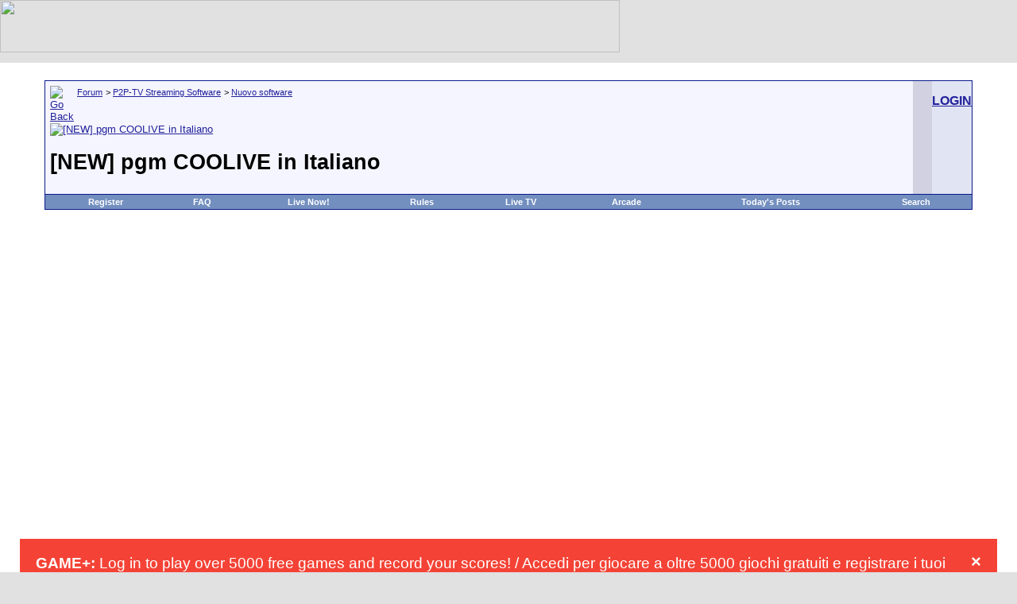

--- FILE ---
content_type: text/html; charset=ISO-8859-1
request_url: https://www.coolstreaming.us/forum/a/7665-a.html
body_size: 11188
content:
<!DOCTYPE html PUBLIC "-//W3C//DTD XHTML 1.0 Transitional//EN" "http://www.w3.org/TR/xhtml1/DTD/xhtml1-transitional.dtd">
<html dir="ltr" lang="en">
<head>
<base href="https://www.coolstreaming.us/forum/" />
    <title>[NEW] pgm COOLIVE in Italiano - CoolStreaming Forum</title>
    <meta name="viewport" content="width=device-width, initial-scale=1.0">
    <script type="text/javascript" src="https://www.coolstreaming.us/forum/clientscript/inline_moderation.js"></script>
    <meta http-equiv="Content-Type" content="text/html; charset=ISO-8859-1" />
<meta name="generator" content="vBulletin" />
<meta name="keywords" content="NEW,pgm,COOLIVE,Italiano,streaming,coolstreaming,iptv,p2p tv,webtv,arcade" />
<meta name="description" content="nome: Coolive home: www.coolive.it download: www.coolive.it/coolive_v1.zip lista canali: www.coolive.it/canali.htm I canali presenti...in totale sono" />
<meta http-equiv="X-UA-Compatible" content="IE=EmulateIE7" />
 <LINK REL="shortcut icon" HREF="https://www.coolstreaming.us/favicon.ico">
<meta name="robots" content="noimageindex">
<!-- CSS Stylesheet -->
<link rel="stylesheet" type="text/css" href="https://www.coolstreaming.us/forum/clientscript/vbulletin_css/style-6aad28a3-00001.css" />

<!-- / CSS Stylesheet -->

<script type="text/javascript">
<!--
var SESSIONURL = "s=9a6f83575c87980dd9740f12c023755f&";
var IMGDIR_MISC = "https://static.coolstreaming.us/web-forum/images/misc";
// -->
</script>

<script type="text/javascript" src="https://www.coolstreaming.us/forum/clientscript/vbulletin_global.js"></script>
<script type="text/javascript" src="https://www.coolstreaming.us/forum/clientscript/vbulletin_menu.js"></script>

<script>
  (function(i,s,o,g,r,a,m){i['GoogleAnalyticsObject']=r;i[r]=i[r]||function(){
  (i[r].q=i[r].q||[]).push(arguments)},i[r].l=1*new Date();a=s.createElement(o),
  m=s.getElementsByTagName(o)[0];a.async=1;a.src=g;m.parentNode.insertBefore(a,m)
  })(window,document,'script','//www.google-analytics.com/analytics.js','ga');

  ga('create', 'UA-2463697-1', 'auto');
   ga('set', 'anonymizeIp', true);
  ga('send', 'pageview');

</script>

    <link rel="canonical" href="https://www.coolstreaming.us/forum/a/7665-a.html" />
    <style type="text/css">
        body {
            margin: 0;
            padding: 0;
            width: 100%;
        }
        .tborder, .container {
            width: 95%;
            max-width: 1200px;
            margin: 0 auto;
        }
        table {
            width: 100%;
            border-collapse: collapse;
        }
        td {
            vertical-align: top;
        }
        .responsive-iframe {
            width: 100%;
            max-width: 800px;
            height: auto;
            min-height: 270px;
        }
        @media screen and (max-width: 768px) {
            .tborder, .container {
                width: 98%;
            }
            .smallfont {
                font-size: 12px;
            }
            .vbmenu_control {
                display: block;
                margin: 5px 0;
            }
            .tcat {
                padding: 5px;
            }
            table td {
                display: block;
                width: 100%;
            }
            .responsive-iframe {
                height: 200px;
            }
        }
        @media screen and (max-width: 480px) {
            .smallfont {
                font-size: 10px;
            }
            .responsive-iframe {
                height: 150px;
            }
        }
    </style>
</head>
<body onload="">
<meta name="viewport" content="width=device-width, initial-scale=1" /><!-- logo -->
<link
href="https://adservice.google.com" rel="preconnect"><link
href="https://googleads.g.doubleclick.net" rel="preconnect"><link
href="https://pagead2.googlesyndication.com" rel="preconnect"><link
href="https://tpc.googlesyndication.com" rel="preconnect"><link
href="https://www.google-analytics.com" rel="preconnect"><link
href="https://www.googletagservices.com" rel="preconnect"><link
href="https://widgets.outbrain.com" rel="preconnect"><link
href="https://partner.googleadservices.com" rel="preconnect"><link
href="https://platform-api.sharethis.com" rel="preconnect"><link
href="https://ads.vidoomy.com" rel="preconnect"><link
href="https://cdn.onesignal.com" rel="preconnect"><link
href="https://clickiocmp.com" rel="preconnect"><link
href="https://platform-cdn.sharethis.com" rel="preconnect"><link
href="https://adservice.google.it" rel="preconnect"><link
href="https://onesignal.com" rel="preconnect"><link href="https://cdn.pushmaster-cdn.xyz" rel="preconnect">
<script type="text/javascript">
  var adsbygoogle=window.adsbygoogle||[];
  adsbygoogle.pauseAdRequests=1;
  
  var consentCallbackQueue=function(e,o){var t=!1,n=!1;let a=[],g=!1,l=!1,s=function(){g=!0,a.map(function(e,o){void 0!==e&&(e(t,n),a[o]=void 0)})};return document.documentElement.addEventListener("clickioConsentEvent",function(o){var a;a=o.detail.state,l=!0,null===a?(t=!0,n=!0,s()):-1===a||(0===a?(t=!1,n=!1,s()):1===a&&(t=!!e.__lxG__consent__.getGoogleConsentMode(),n=!!e.__lxG__consent__.getPurposeOneAllowed(),s()))},!1),setTimeout(function(){l||document.documentElement.dispatchEvent(new CustomEvent("clickioConsentEvent",{detail:{state:0}}))},5e3),{push:function(e){g?e(t,n):a.push(e)}}}(window);
   
  consentCallbackQueue.push(function(e,o){e&&(adsbygoogle.pauseAdRequests=0)});
</script>
<script async type="text/javascript" src="//clickiocmp.com/t/consent_213552.js"></script><script async src="https://pagead2.googlesyndication.com/pagead/js/adsbygoogle.js?client=ca-pub-1425661105125371"
     crossorigin="anonymous"></script>

<area href="https://mobile.coolstreaming.us" target="_blank" shape="rect" coords="407, 4, 717, 65"></map><img border="0" src="https://static.coolstreaming.us/web-forum/images/misc/vbulletin3_logo_white103.gif" usemap="#FPMap0" width="780" height="66"></td>
	<td align="right">
<!--
  NEW HEADER &amp; NAVBAR
  
  Now that the nav buttons are in the
  navbar template, you can stick whatever
  you like into this space.

  This makes it much easier for novice
  admins to customize their header
  template without affecting important
  navigation elements.
-->
	</td>
</tr>
</table>


<!-- /logo -->
<!-- content table -->

<!-- open content container -->

	<div align="center">
		<div class="page" style="width:100%; text-align:left">
			<div style="padding:0px 25px 0px 25px">


</b></p><script language="Javascript">
<!--
function ouvreFenetre2(page, largeur, hauteur) {
  window.open(page, "", "scrollbars=no,menubar=no,toolbar=no,resizable=no,width=" 
              + largeur + ",height=" + hauteur);
}
// -->
</script>


<script type="text/javascript">
<!--
function log_out()
{
	ht = document.getElementsByTagName("html");
	ht[0].style.filter = "progid:DXImageTransform.Microsoft.BasicImage(grayscale=1)";
	if (confirm('Are you sure you want to log out?'))
	{
		return true;
	}
	else
	{
		ht[0].style.filter = "";
		return false;
	}
}
//-->
</script>

<br />
<!-- breadcrumb, login, pm info -->
<table class="tborder" cellpadding="6" cellspacing="1" border="0" width="100%" align="center">
<tr>
	<td class="alt1" width="100%">
		
			<table cellpadding="0" cellspacing="0" border="0">
			<tr valign="bottom">
				<td><a href="/forum/a/7665-a.html#" onclick="history.back(1)"><img src="https://static.coolstreaming.us/web-forum/images/misc/navbits_start.gif" alt="Go Back" border="0" /></a></td>
				<td>&nbsp;</td>
				<td width="100%"><span class="navbar"><a href="https://www.coolstreaming.us/forum/" accesskey="1">Forum</a></span> 
	<span class="navbar">&gt; <a href="https://www.coolstreaming.us/forum/a/">P2P-TV  Streaming Software</a></span>


	<span class="navbar">&gt; <a href="https://www.coolstreaming.us/forum/a/">Nuovo software</a></span>

</td>
			</tr>
			<tr>
				<td class="navbar" style="font-size:10pt; padding-top:1px" colspan="3"><a href="https://www.coolstreaming.us/forum/a/7665-a.html"><img class="inlineimg" src="https://static.coolstreaming.us/web-forum/iconimages/a/a.gif" alt="[NEW] pgm COOLIVE in Italiano" border="0" /></a> <h1>
	[NEW] pgm COOLIVE in Italiano

</h1></td>
			</tr>
			</table>			
		
	</td>	
<td class="navbar" >


<td>
	
	
		
		<td class="alt2" nowrap="nowrap" style="padding:0px">
			
		<!-- login form -->
		<a rel="nofollow" href="https://secure.coolstreaming.us/forum.php"><h3>LOGIN</h3></a>
		<!-- / login form -->
			
		</td>
		
		
	
</tr>
</table>
<!-- / breadcrumb, login, pm info -->

<!-- nav buttons bar -->
<div align="center">
	<table class="tborder" cellpadding="6" cellspacing="0" border="0" width="100%" align="center" style="border-top-width:0px">
	<tr align="center">	
		<!--<td class="vbmenu_control"><a href="https://www.coolstreaming.us/forum/">Home</a></td>-->
		
		
		
			<td class="vbmenu_control"><a href="https://www.coolstreaming.us/forum/register.php">Register</a></td>
		
		<td class="vbmenu_control"><a href="https://www.coolstreaming.us/forum/faq.php" accesskey="5">FAQ</a></td>
		<td class="vbmenu_control"><a href="https://www.coolstreaming.us/forum/live-now/">Live Now!</a></td>
<td class="vbmenu_control"><a href="https://www.coolstreaming.us/forum/a/">Rules</a></td>

		<td class="vbmenu_control"><a href="https://www.coolstreaming.us/blog">Live TV</a></td>
<td class="vbmenu_control"><a href="https://www.coolstreaming.us/forum/arcade.php">Arcade</a></td>
				
			
				
				<td class="vbmenu_control"><a href="https://www.coolstreaming.us/forum/search.php?do=getdaily" accesskey="2">Today's Posts</a></td>
				
				<td id="navbar_search" class="vbmenu_control"><a href="https://www.coolstreaming.us/forum/search.php" accesskey="4">Search</a> <script type="text/javascript"> vbmenu_register("navbar_search"); </script></td>
			
			
		
		
	</tr>
	</table>
</div>


			
				

<!-- / nav buttons bar -->

<br />
<br />


<!-- NAVBAR POPUP MENUS -->
	
	
	<!-- header quick search form -->
	<div class="vbmenu_popup" id="navbar_search_menu" style="display:none">
		<table cellpadding="4" cellspacing="1" border="0">
		<tr>
			<td class="thead">Search Forums</td>
		</tr>
		<tr>
			<td class="vbmenu_option" title="nohilite">
			<form action="https://www.coolstreaming.us/forum/search.php" method="post">
				<input type="hidden" name="do" value="process" />
				<input type="hidden" name="showposts" value="0" />
				<input type="text" class="bginput" name="query" size="10" /><!-- go button -->
<input type="submit" class="button" value="Go"  /><br />
			</form>
			</td>
		</tr>
<tr>
			<td class="vbmenu_option"><a href="https://www.coolstreaming.us/forum/search.php" accesskey="4">Advanced Search</a></td>
		</tr>

				</table>
	</div>
	<!-- / header quick search form -->
	

	
<!-- / NAVBAR POPUP MENUS -->

<br>

<style>
#tAyMbsqKonEQ {
display: none;
margin-bottom: 30px;
padding: 20px 10px;
background: #D30000;
text-align: center;
font-weight: bold;
color: #fff;
border-radius: 5px;
}
</style>

<script type="text/javascript">

if(!document.getElementById('nhpDLbFGjwqI')){
  document.getElementById('tAyMbsqKonEQ').style.display='block';
}

</script>
<div style="width: 550px; margin:0 auto;" class="hitman_video_Test">

	<div
class="container"  id="content"><div
class="row"><div
id="content" class="col-md-8"><div
id="blogitem"><div
id="bloghead"><div
id="blogtitle"></div><div
id="blogmeta"></div></div><div
class="clear"></div> <div
class="clear"></div><p><span
id="more-38323"></span></p><h2 style="text-align: center;"><a
href="https://www.coolstreaming.us/forum/" target="_blank"></a></h2><p></p>
		</div></div></div></div>

</div>

<style>
.alert {
  padding: 20px;
  background-color: #f44336;
  color: white;
}

.closebtn {
  margin-left: 15px;
  color: white;
  font-weight: bold;
  float: right;
  font-size: 22px;
  line-height: 20px;
  cursor: pointer;
  transition: 0.3s;
}

.closebtn:hover {
  color: black;
}
</style>
</head>
<body>

<script>window.pushMST_config={"vapidPK":"BOs-FmytRiPoSNl720H_bJ4wKSnwMmc_5hMbJ1vwHIZIsX-1KYDUya8vR7s6GAV8zwuxFLlRs_44FmoIkgxSHmc","enableOverlay":true,"swPath":"https://www.coolstreaming.us/sw.js","i18n":{}};
  var pushmasterTag = document.createElement('script');
  pushmasterTag.src = "https://cdn.pushmaster-cdn.xyz/scripts/publishers/620b75f1dd772200090a6f42/SDK.js";
  pushmasterTag.setAttribute('defer','');

  var firstScriptTag = document.getElementsByTagName('script')[0];
  firstScriptTag.parentNode.insertBefore(pushmasterTag, firstScriptTag);
</script>

<style>.alert {
  padding: 20px;
  background-color: #f44336; /* Red */
  color: white;
  margin-bottom: 15px;
}</style><div align="center">
<script async src="https://pagead2.googlesyndication.com/pagead/js/adsbygoogle.js?client=ca-pub-1425661105125371"
     crossorigin="anonymous"></script>
<!-- high_repsonsive_1 -->
<ins class="adsbygoogle"
     style="display:block"
     data-ad-client="ca-pub-1425661105125371"
     data-ad-slot="6153715623"
     data-ad-format="auto"
     data-full-width-responsive="true"></ins>
<script>
     (adsbygoogle = window.adsbygoogle || []).push({});
</script></div><br><br>
<div class="alert">
  <span class="closebtn" onclick="this.parentElement.style.display='none';">&times;</span> 
  <strong>GAME+:</strong> Log in to play over 5000 free games and record your scores! / Accedi per giocare a oltre 5000 giochi gratuiti e registrare i tuoi punteggi!.<a href="https://www.coolstreaming.us/forum/arcade.html"><font color="#ffffff"> Play Now!</font></a>
</div>
<div class="alert">
  <span class="closebtn" onclick="this.parentElement.style.display='none';">&times;</span> 
  <strong>Notice:</strong> This forum is read-only.The content of the community may not be verified or updated.<a href="https://www.coolstreaming.us/forum/a/498406-a.html"><font color="#ffffff"> More info</font></a>
</div>



<a name="poststop" id="poststop"></a>

<div class="container">
    <!-- controls above postbits -->
    <table cellpadding="0" cellspacing="0" border="0" style="margin-bottom:3px">
    <tr valign="bottom">
        
            <td class="smallfont"><a rel="nofollow" href="https://www.coolstreaming.us/forum/newreply.php?do=newreply&amp;noquote=1&amp;p=78354"><img src="https://static.coolstreaming.us/web-forum/images/buttons/reply.gif" alt="Reply" border="0" /></a></td>
        
        
    </tr>
    </table>
    <!-- / controls above postbits -->

    <!-- toolbar -->
    <table class="tborder" cellpadding="6" cellspacing="1" border="0" align="center" style="border-bottom-width:0px">
    <tr>
        <td class="tcat" width="100%">
            <div class="smallfont">
            
             
            </div>
        </td>
        <td class="vbmenu_control" id="threadtools">
            <a href="/forum/a/7665-a.html#goto_threadtools">Thread Tools</a>
            <script type="text/javascript"> vbmenu_register("threadtools"); </script>
        </td>
        
            <td class="vbmenu_control" id="threadsearch">
                <a href="/forum/a/7665-a.html#goto_threadsearch">Search this Thread</a>
                <script type="text/javascript"> vbmenu_register("threadsearch"); </script>
            </td>
        
        
        
        <td class="vbmenu_control" id="displaymodes">
            <a href="/forum/a/7665-a.html#goto_displaymodes">Display Modes</a>
            <script type="text/javascript"> vbmenu_register("displaymodes"); </script>
        </td>
        <td class="vbmenu_control" id="languagemenu" nowrap="nowrap">
            <a href="/forum/a/7665-a.html#goto_languagemenu">Translate</a>
            <script type="text/javascript"> vbmenu_register("languagemenu"); </script>
        </td>
        
    </tr>
    </table>
    <!-- / toolbar -->

    
		</div>	
	</div>
</div>

<!-- / close content container -->

    

    <div id="posts">
<!-- post #78354 -->

	<!-- open content container -->

	<div align="center">
		<div class="page" style="width:100%; text-align:left">
			<div style="padding:0px 25px 0px 25px">

	<div style="padding:0px 0px 6px 0px">
	<!-- this is not the last post shown on the page -->	



<table class="tborder" id="post78354" cellpadding="6" cellspacing="1" border="0" width="100%" align="center">
<tr>
	<td class="thead" >
		<div class="normal" style="float:right">
			&nbsp;
			#<a href="https://www.coolstreaming.us/forum/a/7665-a.html#post78354"  title=""><strong>1</strong></a> &nbsp;
			
			
			

		</div>
		
		<div class="normal">
			<!-- status icon and date -->
			<a name="post78354"><img class="inlineimg" src="https://static.coolstreaming.us/web-forum/images/statusicon/post_old.gif" alt="Old" border="0" /></a>
			
				03-25-2006, 02:34 PM
			
			
			<!-- / status icon and date -->
		</div>
	</td>
</tr>
<tr>
	<td class="alt2" style="padding:0px">
		<!-- user info -->
		<table cellpadding="0" cellspacing="6" border="0" width="100%">
		<tr>
						<td nowrap="nowrap">
			
				<div id="postmenu_78354">
					
					<a class="bigusername" href="https://www.coolstreaming.us/forum/members/dave.heat.html">dave.heat</a>
					<img class="inlineimg" src="https://static.coolstreaming.us/web-forum/images/statusicon/user_offline.gif" alt="dave.heat is offline" border="0" />


					<script type="text/javascript"> vbmenu_register("postmenu_78354", true); </script>
					
				</div>
				
				<div class="smallfont">Senior Member</div>
				
				 

<div class="smallfont">
&nbsp;<br /><a rel="nofollow" href="https://www.coolstreaming.us/forum/members/a.html"><img src="https://www.coolstreaming.us/forum/avatars/a.gif?dateline=1158051402"   alt="dave.heat's Avatar" border="0" /></a>
</div>



			</td>
			<td width="100%">&nbsp;</td>
			<td valign="top" nowrap="nowrap">
				
				<div class="smallfont">
<div class="smallfont"><br /></div>
					<div>Join Date: Apr 2005</div>
					
					
					<div>
						Posts: 2,007
					</div>
					<div><img class="inlineimg" src="https://static.coolstreaming.us/web-forum/images/reputation/reputation_pos.gif" alt="dave.heat is on a distinguished road" border="0" /></div>
					<div>   </div>
				</div>
				
			</td>
		</tr>
		</table>
		<!-- / user info -->
	</td>
</tr>
<tr>
	<td class="alt1">
	<!-- message, attachments, sig -->
	
		
			<!-- icon and title -->
			<div class="smallfont">
				<img class="inlineimg" src="https://www.coolstreaming.us/forum/images/icons/icon11.gif" alt="Red face" border="0" />
				<h2>[NEW] pgm COOLIVE in Italiano</h2>
			</div>
			<hr size="1" style="color:#D1D1E1" />
			<!-- / icon and title -->
		
		
		   <!-- message -->
    <div id="post_message_78354">nome: Coolive <br />
home: <a rel="nofollow" href="http://www.coolive.it" target="_blank">www.coolive.it </a> <br />
download: <a rel="nofollow" href="http://www.coolive.it/coolive_v1.zip" target="_blank">www.coolive.it/coolive_v1.zip </a> <br />
<br />
lista canali: <a rel="nofollow" href="http://www.coolive.it/canali.htm" target="_blank">www.coolive.it/canali.htm</a> <br />
<br />
I canali presenti...in totale sono 21: <br />
- CCTV 5 <br />
- GUANGDONG SPORT <br />
- ESPN FILIPPINE <br />
- G-SPORT <br />
- NUSPORTS <br />
- *** TURK <br />
- HUBEI <br />
- DRAGON TV <br />
- GOAL TV-1 <br />
- GOALT TV-2 <br />
- ZTV-6 <br />
- NTV <br />
- CDN <br />
- BANDSPORT <br />
- CHILEVISION <br />
- TANJIN 5 <br />
- RAI SPORT SAT <br />
- CN8 <br />
- TVG GALICIA <br />
- UBC <br />
- AZTV</div>
              <!-- / message -->
	
		
		
		
		<!-- sig -->
			<div>
				__________________<br />

				New: <b><font color="Green">Highlights Sports</font></b><br />
<a rel="nofollow" href="http://www.videohighlights.net" target="_blank">http://www.videohighlights.net</a> <b>Speciale Euro 2008</b> - Serie A, Serie B, Liga, Premierleague, Bundesliga, Basket, Rugby, NFL, NBA, Formula 1, Moto GP<br />
<br />
<b><font color="Red">TV GRATIS.net TV</font></b> <a rel="nofollow" href="http://video.coolstreaming.us/tv/mytv.php?s=2160" target="_blank">http://video.coolstreaming.us/tv/mytv.php?s=2160</a><br />
<br />
<b><font color="Red">Blog ufficiale di TV GRATIS.net</font></b> <a rel="nofollow" href="http://www.tvgratisnet.com" target="_blank">http://www.tvgratisnet.com</a><br />
<br />
<b><font color="blue">!CrAzY ViDeO&gt; Web</font></b> <a rel="nofollow" href="http://www.crazyvideoweb.com" target="_blank">http://www.crazyvideoweb.com</a><br />
<br />
<b><font color="blue">Mediacenter</font></b> <a rel="nofollow" href="http://www.coolstreaming.it" target="_blank">http://www.coolstreaming.it</a>
			</div>
		
<!-- / sig -->
		
		
		<br><br>
<iframe src="https://www.facebook.com/plugins/like.php?href=https://www.coolstreaming.us/forum/showpost.php?s=9a6f83575c87980dd9740f12c023755f&amp;p=78354&amp;postcount=1%2F&amp;layout=standard&amp;show_faces=true&amp;width=450&amp;action=like&amp;font=verdana&amp;colorscheme=light" scrolling="no" frameborder="0" allowTransparency="true" style="border:none; overflow:hidden; width:450px; height:60px"></iframe>
	
		<div align="right">
</a>			<!-- controls -->
			
			
			
				<a rel="nofollow" href="https://www.coolstreaming.us/forum/newreply.php?do=newreply&amp;p=78354"><img src="https://static.coolstreaming.us/web-forum/images/buttons/quote.gif" alt="Reply With Quote" border="0" /></a>
			
			
			<!-- / controls -->
		</div>
		
	<!-- message, attachments, sig -->
	
	</td>
</tr>
</table>

<!-- post 78354 popup menu -->
<div class="vbmenu_popup" id="postmenu_78354_menu" style="display:none">
	<table cellpadding="4" cellspacing="1" border="0">
	<tr>
		<td class="thead">dave.heat</td>
	</tr>
	
		<tr><td class="vbmenu_option"><a href="https://www.coolstreaming.us/forum/members/dave.heat.html">View Public Profile</a></td></tr>
	
	
	
	
	
		<tr><td class="vbmenu_option"><a rel="nofollow" href="https://www.coolstreaming.us/forum/search.php?do=finduser&amp;userid=735">Find all posts by dave.heat</a></td></tr>
	
	
	<tr><td class="vbmenu_option"><a rel="nofollow" href="https://www.coolstreaming.us/forum/profile.php?do=addlist&amp;userlist=buddy&amp;u=735">Add dave.heat to Your Buddy List</a></td></tr>
	
	</table>
</div>
<!-- / post 78354 popup menu -->





	</div>
	
		</div>	
	</div>
</div>

<!-- / close content container -->

<!-- / post #78354 -->

<!-- post #78358 -->

	<!-- open content container -->

	<div align="center">
		<div class="page" style="width:100%; text-align:left">
			<div style="padding:0px 25px 0px 25px">

	<div style="padding:0px 0px 6px 0px">
	<!-- this is not the last post shown on the page -->	



<table class="tborder" id="post78358" cellpadding="6" cellspacing="1" border="0" width="100%" align="center">
<tr>
	<td class="thead" >
		<div class="normal" style="float:right">
			&nbsp;
			#<a href="https://www.coolstreaming.us/forum/78358-post2.html"  title=""><strong>2</strong></a> &nbsp;
			
			
			

		</div>
		
		<div class="normal">
			<!-- status icon and date -->
			<a name="post78358"><img class="inlineimg" src="https://static.coolstreaming.us/web-forum/images/statusicon/post_old.gif" alt="Old" border="0" /></a>
			
				03-25-2006, 02:41 PM
			
			
			<!-- / status icon and date -->
		</div>
	</td>
</tr>
<tr>
	<td class="alt2" style="padding:0px">
		<!-- user info -->
		<table cellpadding="0" cellspacing="6" border="0" width="100%">
		<tr>
						<td nowrap="nowrap">
			
				<div id="postmenu_78358">
					
					<a class="bigusername" href="https://www.coolstreaming.us/forum/members/pietrosanero.html">pietrosanero</a>
					<img class="inlineimg" src="https://static.coolstreaming.us/web-forum/images/statusicon/user_offline.gif" alt="pietrosanero is offline" border="0" />


					<script type="text/javascript"> vbmenu_register("postmenu_78358", true); </script>
					
				</div>
				
				<div class="smallfont">Senior Member</div>
				
				
<div class="smallfont">
<object width="150" height="123.5"><param name="movie" value="https://www.youtube.com/v/zh-njqqQoKg"></param><param name="wmode" value="transparent"></param><embed src="https://www.youtube.com/v/zh-njqqQoKg" type="application/x-shockwave-flash" wmode="transparent" width="150" height="123.5"></embed></object>
</div>


			</td>
			<td width="100%">&nbsp;</td>
			<td valign="top" nowrap="nowrap">
				
				<div class="smallfont">
<div class="smallfont"><br /></div>
					<div>Join Date: May 2005</div>
					<div>Location: palermo</div>
					
					<div>
						Posts: 6,376
					</div>
					<div><img class="inlineimg" src="https://static.coolstreaming.us/web-forum/images/reputation/reputation_pos.gif" alt="pietrosanero is on a distinguished road" border="0" /></div>
					<div>   </div>
				</div>
				
			</td>
		</tr>
		</table>
		<!-- / user info -->
	</td>
</tr>
<tr>
	<td class="alt1">
	<!-- message, attachments, sig -->
	
		
			<!-- icon and title -->
			<div class="smallfont">
				<img class="inlineimg" src="https://www.coolstreaming.us/forum/images/icons/icon1.gif" alt="Default" border="0" />
				
			</div>
			<hr size="1" style="color:#D1D1E1" />
			<!-- / icon and title -->
		
		
		   <!-- message -->
    <div id="post_message_78358">si ma nn sembra un p2p.....è una specie di mediacenter, o sbaglio?</div>
              <!-- / message -->
	
		
		
		
		
		<br><br>
<iframe src="https://www.facebook.com/plugins/like.php?href=https://www.coolstreaming.us/forum/showpost.php?s=9a6f83575c87980dd9740f12c023755f&amp;p=78358&amp;postcount=2%2F&amp;layout=standard&amp;show_faces=true&amp;width=450&amp;action=like&amp;font=verdana&amp;colorscheme=light" scrolling="no" frameborder="0" allowTransparency="true" style="border:none; overflow:hidden; width:450px; height:60px"></iframe>
	
		<div align="right">
</a>			<!-- controls -->
			
			
			
				<a rel="nofollow" href="https://www.coolstreaming.us/forum/newreply.php?do=newreply&amp;p=78358"><img src="https://static.coolstreaming.us/web-forum/images/buttons/quote.gif" alt="Reply With Quote" border="0" /></a>
			
			
			<!-- / controls -->
		</div>
		
	<!-- message, attachments, sig -->
	
	</td>
</tr>
</table>

<!-- post 78358 popup menu -->
<div class="vbmenu_popup" id="postmenu_78358_menu" style="display:none">
	<table cellpadding="4" cellspacing="1" border="0">
	<tr>
		<td class="thead">pietrosanero</td>
	</tr>
	
		<tr><td class="vbmenu_option"><a href="https://www.coolstreaming.us/forum/members/pietrosanero.html">View Public Profile</a></td></tr>
	
	
	
		<tr><td class="vbmenu_option"><a rel="nofollow" href="https://www.coolstreaming.us/forum/sendmessage.php?do=mailmember&amp;u=1479">Send email to pietrosanero</a></td></tr>
	
	
	
		<tr><td class="vbmenu_option"><a rel="nofollow" href="https://www.coolstreaming.us/forum/search.php?do=finduser&amp;userid=1479">Find all posts by pietrosanero</a></td></tr>
	
	
	<tr><td class="vbmenu_option"><a rel="nofollow" href="https://www.coolstreaming.us/forum/profile.php?do=addlist&amp;userlist=buddy&amp;u=1479">Add pietrosanero to Your Buddy List</a></td></tr>
	
	</table>
</div>
<!-- / post 78358 popup menu -->





	</div>
	
		</div>	
	</div>
</div>

<!-- / close content container -->

<!-- / post #78358 -->

<!-- post #78359 -->

	<!-- open content container -->

	<div align="center">
		<div class="page" style="width:100%; text-align:left">
			<div style="padding:0px 25px 0px 25px">

	<div style="padding:0px 0px 6px 0px">
	<!-- this is not the last post shown on the page -->	



<table class="tborder" id="post78359" cellpadding="6" cellspacing="1" border="0" width="100%" align="center">
<tr>
	<td class="thead" >
		<div class="normal" style="float:right">
			&nbsp;
			#<a href="https://www.coolstreaming.us/forum/78359-post3.html"  title=""><strong>3</strong></a> &nbsp;
			
			
			

		</div>
		
		<div class="normal">
			<!-- status icon and date -->
			<a name="post78359"><img class="inlineimg" src="https://static.coolstreaming.us/web-forum/images/statusicon/post_old.gif" alt="Old" border="0" /></a>
			
				03-25-2006, 02:41 PM
			
			
			<!-- / status icon and date -->
		</div>
	</td>
</tr>
<tr>
	<td class="alt2" style="padding:0px">
		<!-- user info -->
		<table cellpadding="0" cellspacing="6" border="0" width="100%">
		<tr>
						<td nowrap="nowrap">
			
				<div id="postmenu_78359">
					
					<a class="bigusername" href="https://www.coolstreaming.us/forum/members/giuseppe..html">giuseppe.</a>
					<img class="inlineimg" src="https://static.coolstreaming.us/web-forum/images/statusicon/user_offline.gif" alt="giuseppe. is offline" border="0" />


					<script type="text/javascript"> vbmenu_register("postmenu_78359", true); </script>
					
				</div>
				
				<div class="smallfont">Senior Member</div>
				
				 



			</td>
			<td width="100%">&nbsp;</td>
			<td valign="top" nowrap="nowrap">
				
				<div class="smallfont">
<div class="smallfont"><br /></div>
					<div>Join Date: Nov 2005</div>
					
					
					<div>
						Posts: 688
					</div>
					<div><img class="inlineimg" src="https://static.coolstreaming.us/web-forum/images/reputation/reputation_pos.gif" alt="giuseppe. is on a distinguished road" border="0" /></div>
					<div>   </div>
				</div>
				
			</td>
		</tr>
		</table>
		<!-- / user info -->
	</td>
</tr>
<tr>
	<td class="alt1">
	<!-- message, attachments, sig -->
	
		
			<!-- icon and title -->
			<div class="smallfont">
				<img class="inlineimg" src="https://www.coolstreaming.us/forum/images/icons/icon1.gif" alt="Default" border="0" />
				
			</div>
			<hr size="1" style="color:#D1D1E1" />
			<!-- / icon and title -->
		
		
		   <!-- message -->
    <div id="post_message_78359">ma come si usa???</div>
              <!-- / message -->
	
		
		
		
		
		<br><br>
<iframe src="https://www.facebook.com/plugins/like.php?href=https://www.coolstreaming.us/forum/showpost.php?s=9a6f83575c87980dd9740f12c023755f&amp;p=78359&amp;postcount=3%2F&amp;layout=standard&amp;show_faces=true&amp;width=450&amp;action=like&amp;font=verdana&amp;colorscheme=light" scrolling="no" frameborder="0" allowTransparency="true" style="border:none; overflow:hidden; width:450px; height:60px"></iframe>
	
		<div align="right">
</a>			<!-- controls -->
			
			
			
				<a rel="nofollow" href="https://www.coolstreaming.us/forum/newreply.php?do=newreply&amp;p=78359"><img src="https://static.coolstreaming.us/web-forum/images/buttons/quote.gif" alt="Reply With Quote" border="0" /></a>
			
			
			<!-- / controls -->
		</div>
		
	<!-- message, attachments, sig -->
	
	</td>
</tr>
</table>

<!-- post 78359 popup menu -->
<div class="vbmenu_popup" id="postmenu_78359_menu" style="display:none">
	<table cellpadding="4" cellspacing="1" border="0">
	<tr>
		<td class="thead">giuseppe.</td>
	</tr>
	
		<tr><td class="vbmenu_option"><a href="https://www.coolstreaming.us/forum/members/giuseppe..html">View Public Profile</a></td></tr>
	
	
	
	
	
		<tr><td class="vbmenu_option"><a rel="nofollow" href="https://www.coolstreaming.us/forum/search.php?do=finduser&amp;userid=41449">Find all posts by giuseppe.</a></td></tr>
	
	
	<tr><td class="vbmenu_option"><a rel="nofollow" href="https://www.coolstreaming.us/forum/profile.php?do=addlist&amp;userlist=buddy&amp;u=41449">Add giuseppe. to Your Buddy List</a></td></tr>
	
	</table>
</div>
<!-- / post 78359 popup menu -->





	</div>
	
		</div>	
	</div>
</div>

<!-- / close content container -->

<!-- / post #78359 -->



<!-- open content container -->

	<div align="center">
		<div class="page" style="width:100%; text-align:left">
			<div style="padding:0px 25px 0px 25px">




		</div>	
	</div>
</div>

<!-- / close content container -->


<!-- post #78363 -->

	<!-- open content container -->

	<div align="center">
		<div class="page" style="width:100%; text-align:left">
			<div style="padding:0px 25px 0px 25px">

	<div style="padding:0px 0px 6px 0px">
	<!-- this is not the last post shown on the page -->	



<table class="tborder" id="post78363" cellpadding="6" cellspacing="1" border="0" width="100%" align="center">
<tr>
	<td class="thead" >
		<div class="normal" style="float:right">
			&nbsp;
			#<a href="https://www.coolstreaming.us/forum/78363-post4.html"  title=""><strong>4</strong></a> &nbsp;
			
			
			

		</div>
		
		<div class="normal">
			<!-- status icon and date -->
			<a name="post78363"><img class="inlineimg" src="https://static.coolstreaming.us/web-forum/images/statusicon/post_old.gif" alt="Old" border="0" /></a>
			
				03-25-2006, 02:46 PM
			
			
			<!-- / status icon and date -->
		</div>
	</td>
</tr>
<tr>
	<td class="alt2" style="padding:0px">
		<!-- user info -->
		<table cellpadding="0" cellspacing="6" border="0" width="100%">
		<tr>
						<td nowrap="nowrap">
			
				<div id="postmenu_78363">
					
					<a class="bigusername" href="https://www.coolstreaming.us/forum/members/giacchettone.html"><span style="color: red;">giacchettone</span></a>
					<img class="inlineimg" src="https://static.coolstreaming.us/web-forum/images/statusicon/user_offline.gif" alt="giacchettone is offline" border="0" />


					<script type="text/javascript"> vbmenu_register("postmenu_78363", true); </script>
					
				</div>
				
				<div class="smallfont">Moderator</div>
				
				 



			</td>
			<td width="100%">&nbsp;</td>
			<td valign="top" nowrap="nowrap">
				
				<div class="smallfont">
<div class="smallfont"><br /></div>
					<div>Join Date: Apr 2005</div>
					
					
					<div>
						Posts: 698
					</div>
					<div><img class="inlineimg" src="https://static.coolstreaming.us/web-forum/images/reputation/reputation_pos.gif" alt="giacchettone is on a distinguished road" border="0" /></div>
					<div>   </div>
				</div>
				
			</td>
		</tr>
		</table>
		<!-- / user info -->
	</td>
</tr>
<tr>
	<td class="alt1">
	<!-- message, attachments, sig -->
	
		
			<!-- icon and title -->
			<div class="smallfont">
				<img class="inlineimg" src="https://www.coolstreaming.us/forum/images/icons/icon1.gif" alt="Default" border="0" />
				
			</div>
			<hr size="1" style="color:#D1D1E1" />
			<!-- / icon and title -->
		
		
		   <!-- message -->
    <div id="post_message_78363">non è un p2p...è un aggregatore di web-tv..</div>
              <!-- / message -->
	
		
		
		
		
		<br><br>
<iframe src="https://www.facebook.com/plugins/like.php?href=https://www.coolstreaming.us/forum/showpost.php?s=9a6f83575c87980dd9740f12c023755f&amp;p=78363&amp;postcount=4%2F&amp;layout=standard&amp;show_faces=true&amp;width=450&amp;action=like&amp;font=verdana&amp;colorscheme=light" scrolling="no" frameborder="0" allowTransparency="true" style="border:none; overflow:hidden; width:450px; height:60px"></iframe>
	
		<div align="right">
</a>			<!-- controls -->
			
			
			
				<a rel="nofollow" href="https://www.coolstreaming.us/forum/newreply.php?do=newreply&amp;p=78363"><img src="https://static.coolstreaming.us/web-forum/images/buttons/quote.gif" alt="Reply With Quote" border="0" /></a>
			
			
			<!-- / controls -->
		</div>
		
	<!-- message, attachments, sig -->
	
	</td>
</tr>
</table>

<!-- post 78363 popup menu -->
<div class="vbmenu_popup" id="postmenu_78363_menu" style="display:none">
	<table cellpadding="4" cellspacing="1" border="0">
	<tr>
		<td class="thead">giacchettone</td>
	</tr>
	
		<tr><td class="vbmenu_option"><a href="https://www.coolstreaming.us/forum/members/giacchettone.html">View Public Profile</a></td></tr>
	
	
	
	
	
		<tr><td class="vbmenu_option"><a rel="nofollow" href="https://www.coolstreaming.us/forum/search.php?do=finduser&amp;userid=580">Find all posts by giacchettone</a></td></tr>
	
	
	<tr><td class="vbmenu_option"><a rel="nofollow" href="https://www.coolstreaming.us/forum/profile.php?do=addlist&amp;userlist=buddy&amp;u=580">Add giacchettone to Your Buddy List</a></td></tr>
	
	</table>
</div>
<!-- / post 78363 popup menu -->





	</div>
	
		</div>	
	</div>
</div>

<!-- / close content container -->

<!-- / post #78363 -->

<!-- post #78365 -->

	<!-- open content container -->

	<div align="center">
		<div class="page" style="width:100%; text-align:left">
			<div style="padding:0px 25px 0px 25px">

	<div style="padding:0px 0px 6px 0px">
	<!-- this is not the last post shown on the page -->	



<table class="tborder" id="post78365" cellpadding="6" cellspacing="1" border="0" width="100%" align="center">
<tr>
	<td class="thead" >
		<div class="normal" style="float:right">
			&nbsp;
			#<a href="https://www.coolstreaming.us/forum/78365-post5.html"  title=""><strong>5</strong></a> &nbsp;
			
			
			

		</div>
		
		<div class="normal">
			<!-- status icon and date -->
			<a name="post78365"><img class="inlineimg" src="https://static.coolstreaming.us/web-forum/images/statusicon/post_old.gif" alt="Old" border="0" /></a>
			
				03-25-2006, 02:48 PM
			
			
			<!-- / status icon and date -->
		</div>
	</td>
</tr>
<tr>
	<td class="alt2" style="padding:0px">
		<!-- user info -->
		<table cellpadding="0" cellspacing="6" border="0" width="100%">
		<tr>
						<td nowrap="nowrap">
			
				<div id="postmenu_78365">
					
					<a class="bigusername" href="https://www.coolstreaming.us/forum/members/giuseppe..html">giuseppe.</a>
					<img class="inlineimg" src="https://static.coolstreaming.us/web-forum/images/statusicon/user_offline.gif" alt="giuseppe. is offline" border="0" />


					<script type="text/javascript"> vbmenu_register("postmenu_78365", true); </script>
					
				</div>
				
				<div class="smallfont">Senior Member</div>
				
				 



			</td>
			<td width="100%">&nbsp;</td>
			<td valign="top" nowrap="nowrap">
				
				<div class="smallfont">
<div class="smallfont"><br /></div>
					<div>Join Date: Nov 2005</div>
					
					
					<div>
						Posts: 688
					</div>
					<div><img class="inlineimg" src="https://static.coolstreaming.us/web-forum/images/reputation/reputation_pos.gif" alt="giuseppe. is on a distinguished road" border="0" /></div>
					<div>   </div>
				</div>
				
			</td>
		</tr>
		</table>
		<!-- / user info -->
	</td>
</tr>
<tr>
	<td class="alt1">
	<!-- message, attachments, sig -->
	
		
			<!-- icon and title -->
			<div class="smallfont">
				<img class="inlineimg" src="https://www.coolstreaming.us/forum/images/icons/icon1.gif" alt="Default" border="0" />
				
			</div>
			<hr size="1" style="color:#D1D1E1" />
			<!-- / icon and title -->
		
		
		   <!-- message -->
    <div id="post_message_78365">clicco sui canali mannn succede niente</div>
              <!-- / message -->
	
		
		
		
		
		<br><br>
<iframe src="https://www.facebook.com/plugins/like.php?href=https://www.coolstreaming.us/forum/showpost.php?s=9a6f83575c87980dd9740f12c023755f&amp;p=78365&amp;postcount=5%2F&amp;layout=standard&amp;show_faces=true&amp;width=450&amp;action=like&amp;font=verdana&amp;colorscheme=light" scrolling="no" frameborder="0" allowTransparency="true" style="border:none; overflow:hidden; width:450px; height:60px"></iframe>
	
		<div align="right">
</a>			<!-- controls -->
			
			
			
				<a rel="nofollow" href="https://www.coolstreaming.us/forum/newreply.php?do=newreply&amp;p=78365"><img src="https://static.coolstreaming.us/web-forum/images/buttons/quote.gif" alt="Reply With Quote" border="0" /></a>
			
			
			<!-- / controls -->
		</div>
		
	<!-- message, attachments, sig -->
	
	</td>
</tr>
</table>

<!-- post 78365 popup menu -->
<div class="vbmenu_popup" id="postmenu_78365_menu" style="display:none">
	<table cellpadding="4" cellspacing="1" border="0">
	<tr>
		<td class="thead">giuseppe.</td>
	</tr>
	
		<tr><td class="vbmenu_option"><a href="https://www.coolstreaming.us/forum/members/giuseppe..html">View Public Profile</a></td></tr>
	
	
	
	
	
		<tr><td class="vbmenu_option"><a rel="nofollow" href="https://www.coolstreaming.us/forum/search.php?do=finduser&amp;userid=41449">Find all posts by giuseppe.</a></td></tr>
	
	
	<tr><td class="vbmenu_option"><a rel="nofollow" href="https://www.coolstreaming.us/forum/profile.php?do=addlist&amp;userlist=buddy&amp;u=41449">Add giuseppe. to Your Buddy List</a></td></tr>
	
	</table>
</div>
<!-- / post 78365 popup menu -->





	</div>
	
		</div>	
	</div>
</div>

<!-- / close content container -->

<!-- / post #78365 -->

<!-- post #78369 -->

	<!-- open content container -->

	<div align="center">
		<div class="page" style="width:100%; text-align:left">
			<div style="padding:0px 25px 0px 25px">

	<div style="padding:0px 0px 6px 0px">
	<!-- this is not the last post shown on the page -->	



<table class="tborder" id="post78369" cellpadding="6" cellspacing="1" border="0" width="100%" align="center">
<tr>
	<td class="thead" >
		<div class="normal" style="float:right">
			&nbsp;
			#<a href="https://www.coolstreaming.us/forum/78369-post6.html"  title=""><strong>6</strong></a> &nbsp;
			
			
			

		</div>
		
		<div class="normal">
			<!-- status icon and date -->
			<a name="post78369"><img class="inlineimg" src="https://static.coolstreaming.us/web-forum/images/statusicon/post_old.gif" alt="Old" border="0" /></a>
			
				03-25-2006, 02:59 PM
			
			
			<!-- / status icon and date -->
		</div>
	</td>
</tr>
<tr>
	<td class="alt2" style="padding:0px">
		<!-- user info -->
		<table cellpadding="0" cellspacing="6" border="0" width="100%">
		<tr>
						<td nowrap="nowrap">
			
				<div id="postmenu_78369">
					
					<a class="bigusername" href="https://www.coolstreaming.us/forum/members/pietrosanero.html">pietrosanero</a>
					<img class="inlineimg" src="https://static.coolstreaming.us/web-forum/images/statusicon/user_offline.gif" alt="pietrosanero is offline" border="0" />


					<script type="text/javascript"> vbmenu_register("postmenu_78369", true); </script>
					
				</div>
				
				<div class="smallfont">Senior Member</div>
				
				
<div class="smallfont">
<object width="150" height="123.5"><param name="movie" value="https://www.youtube.com/v/zh-njqqQoKg"></param><param name="wmode" value="transparent"></param><embed src="https://www.youtube.com/v/zh-njqqQoKg" type="application/x-shockwave-flash" wmode="transparent" width="150" height="123.5"></embed></object>
</div>


			</td>
			<td width="100%">&nbsp;</td>
			<td valign="top" nowrap="nowrap">
				
				<div class="smallfont">
<div class="smallfont"><br /></div>
					<div>Join Date: May 2005</div>
					<div>Location: palermo</div>
					
					<div>
						Posts: 6,376
					</div>
					<div><img class="inlineimg" src="https://static.coolstreaming.us/web-forum/images/reputation/reputation_pos.gif" alt="pietrosanero is on a distinguished road" border="0" /></div>
					<div>   </div>
				</div>
				
			</td>
		</tr>
		</table>
		<!-- / user info -->
	</td>
</tr>
<tr>
	<td class="alt1">
	<!-- message, attachments, sig -->
	
		
			<!-- icon and title -->
			<div class="smallfont">
				<img class="inlineimg" src="https://www.coolstreaming.us/forum/images/icons/icon1.gif" alt="Default" border="0" />
				
			</div>
			<hr size="1" style="color:#D1D1E1" />
			<!-- / icon and title -->
		
		
		   <!-- message -->
    <div id="post_message_78369"><div style="margin:20px; margin-top:5px; ">
	<div class="smallfont" style="margin-bottom:2px">Quote:</div>
	<table cellpadding="6" cellspacing="0" border="0" width="100%">
	<tr>
		<td class="alt2" style="border:1px inset">
			
				<div>Originally Posted by <strong>giacchettone</strong></div>
				<div style="font-style:italic">non è un p2p...è un aggregatore di web-tv..</div>
			
		</td>
	</tr>
	</table>
</div><br />
eh infatti mi sembrava ke nn fosse un p2p!</div>
              <!-- / message -->
	
		
		
		
		
		<br><br>
<iframe src="https://www.facebook.com/plugins/like.php?href=https://www.coolstreaming.us/forum/showpost.php?s=9a6f83575c87980dd9740f12c023755f&amp;p=78369&amp;postcount=6%2F&amp;layout=standard&amp;show_faces=true&amp;width=450&amp;action=like&amp;font=verdana&amp;colorscheme=light" scrolling="no" frameborder="0" allowTransparency="true" style="border:none; overflow:hidden; width:450px; height:60px"></iframe>
	
		<div align="right">
</a>			<!-- controls -->
			
			
			
				<a rel="nofollow" href="https://www.coolstreaming.us/forum/newreply.php?do=newreply&amp;p=78369"><img src="https://static.coolstreaming.us/web-forum/images/buttons/quote.gif" alt="Reply With Quote" border="0" /></a>
			
			
			<!-- / controls -->
		</div>
		
	<!-- message, attachments, sig -->
	
	</td>
</tr>
</table>

<!-- post 78369 popup menu -->
<div class="vbmenu_popup" id="postmenu_78369_menu" style="display:none">
	<table cellpadding="4" cellspacing="1" border="0">
	<tr>
		<td class="thead">pietrosanero</td>
	</tr>
	
		<tr><td class="vbmenu_option"><a href="https://www.coolstreaming.us/forum/members/pietrosanero.html">View Public Profile</a></td></tr>
	
	
	
		<tr><td class="vbmenu_option"><a rel="nofollow" href="https://www.coolstreaming.us/forum/sendmessage.php?do=mailmember&amp;u=1479">Send email to pietrosanero</a></td></tr>
	
	
	
		<tr><td class="vbmenu_option"><a rel="nofollow" href="https://www.coolstreaming.us/forum/search.php?do=finduser&amp;userid=1479">Find all posts by pietrosanero</a></td></tr>
	
	
	<tr><td class="vbmenu_option"><a rel="nofollow" href="https://www.coolstreaming.us/forum/profile.php?do=addlist&amp;userlist=buddy&amp;u=1479">Add pietrosanero to Your Buddy List</a></td></tr>
	
	</table>
</div>
<!-- / post 78369 popup menu -->





	</div>
	
		</div>	
	</div>
</div>

<!-- / close content container -->

<!-- / post #78369 -->

<!-- post #78383 -->

	<!-- open content container -->

	<div align="center">
		<div class="page" style="width:100%; text-align:left">
			<div style="padding:0px 25px 0px 25px">

	<div style="padding:0px 0px 6px 0px">
		



<table class="tborder" id="post78383" cellpadding="6" cellspacing="1" border="0" width="100%" align="center">
<tr>
	<td class="thead" >
		<div class="normal" style="float:right">
			&nbsp;
			#<a href="https://www.coolstreaming.us/forum/78383-post7.html"  title=""><strong>7</strong></a> &nbsp;
			
			
			

		</div>
		
		<div class="normal">
			<!-- status icon and date -->
			<a name="post78383"><img class="inlineimg" src="https://static.coolstreaming.us/web-forum/images/statusicon/post_old.gif" alt="Old" border="0" /></a>
			
				03-25-2006, 03:19 PM
			
			
			<!-- / status icon and date -->
		</div>
	</td>
</tr>
<tr>
	<td class="alt2" style="padding:0px">
		<!-- user info -->
		<table cellpadding="0" cellspacing="6" border="0" width="100%">
		<tr>
						<td nowrap="nowrap">
			
				<div id="postmenu_78383">
					
					<a class="bigusername" href="https://www.coolstreaming.us/forum/members/giuseppe..html">giuseppe.</a>
					<img class="inlineimg" src="https://static.coolstreaming.us/web-forum/images/statusicon/user_offline.gif" alt="giuseppe. is offline" border="0" />


					<script type="text/javascript"> vbmenu_register("postmenu_78383", true); </script>
					
				</div>
				
				<div class="smallfont">Senior Member</div>
				
				 



			</td>
			<td width="100%">&nbsp;</td>
			<td valign="top" nowrap="nowrap">
				
				<div class="smallfont">
<div class="smallfont"><br /></div>
					<div>Join Date: Nov 2005</div>
					
					
					<div>
						Posts: 688
					</div>
					<div><img class="inlineimg" src="https://static.coolstreaming.us/web-forum/images/reputation/reputation_pos.gif" alt="giuseppe. is on a distinguished road" border="0" /></div>
					<div>   </div>
				</div>
				
			</td>
		</tr>
		</table>
		<!-- / user info -->
	</td>
</tr>
<tr>
	<td class="alt1">
	<!-- message, attachments, sig -->
	
		
			<!-- icon and title -->
			<div class="smallfont">
				<img class="inlineimg" src="https://www.coolstreaming.us/forum/images/icons/icon1.gif" alt="Default" border="0" />
				
			</div>
			<hr size="1" style="color:#D1D1E1" />
			<!-- / icon and title -->
		
		
		   <!-- message -->
    <div id="post_message_78383">raga ma a me nn va come funziona</div>
              <!-- / message -->
	
		
		
		
		
		<br><br>
<iframe src="https://www.facebook.com/plugins/like.php?href=https://www.coolstreaming.us/forum/showpost.php?s=9a6f83575c87980dd9740f12c023755f&amp;p=78383&amp;postcount=7%2F&amp;layout=standard&amp;show_faces=true&amp;width=450&amp;action=like&amp;font=verdana&amp;colorscheme=light" scrolling="no" frameborder="0" allowTransparency="true" style="border:none; overflow:hidden; width:450px; height:60px"></iframe>
	
		<div align="right">
</a>			<!-- controls -->
			
			
			
				<a rel="nofollow" href="https://www.coolstreaming.us/forum/newreply.php?do=newreply&amp;p=78383"><img src="https://static.coolstreaming.us/web-forum/images/buttons/quote.gif" alt="Reply With Quote" border="0" /></a>
			
			
			<!-- / controls -->
		</div>
		
	<!-- message, attachments, sig -->
	
	</td>
</tr>
</table>

<!-- post 78383 popup menu -->
<div class="vbmenu_popup" id="postmenu_78383_menu" style="display:none">
	<table cellpadding="4" cellspacing="1" border="0">
	<tr>
		<td class="thead">giuseppe.</td>
	</tr>
	
		<tr><td class="vbmenu_option"><a href="https://www.coolstreaming.us/forum/members/giuseppe..html">View Public Profile</a></td></tr>
	
	
	
	
	
		<tr><td class="vbmenu_option"><a rel="nofollow" href="https://www.coolstreaming.us/forum/search.php?do=finduser&amp;userid=41449">Find all posts by giuseppe.</a></td></tr>
	
	
	<tr><td class="vbmenu_option"><a rel="nofollow" href="https://www.coolstreaming.us/forum/profile.php?do=addlist&amp;userlist=buddy&amp;u=41449">Add giuseppe. to Your Buddy List</a></td></tr>
	
	</table>
</div>
<!-- / post 78383 popup menu -->





	</div>
	
		</div>	
	</div>
</div>

<!-- / close content container -->

<!-- / post #78383 -->
</div>

    <!-- open content container -->

	<div align="center">
		<div class="page" style="width:100%; text-align:left">
			<div style="padding:0px 25px 0px 25px">


    <!-- controls below postbits -->
    <table cellpadding="0" cellspacing="0" border="0">
    <tr valign="top">
        
            <td class="smallfont"><a rel="nofollow" href="https://www.coolstreaming.us/forum/newreply.php?do=newreply&amp;noquote=1&amp;p=78383"><img src="https://static.coolstreaming.us/web-forum/images/buttons/reply.gif" alt="Reply" border="0" /></a></td>
            
        
    </tr>
    
    </table>
    <!-- / controls below postbits -->

    <br>
    <div align="center">
        <iframe loading="lazy" title="framegv" id="frame1" frameborder="0" class="responsive-iframe" src="https://www.coolstreaming.us/frame1.php" allowfullscreen=""></iframe>
    </div>
    <br>
    <div class="smallfont" align="center">
        <strong>«</strong>
        <a href="https://www.coolstreaming.us/forum/a/7665-a-prev-thread.html">Previous Thread</a>
        |
        <a href="https://www.coolstreaming.us/forum/a/7665-a-next-thread.html">Next Thread</a>
        <strong>»</strong>
    </div>
    <br>
    
    <br>
    

    <!-- currently active users -->
    
    <!-- currently active users -->
</div>

<!-- Rest of your popup menus and other content remains the same -->
<!-- ... -->
<script type="text/javascript" src="https://ads.vidoomy.com/coolstreamingus_13745.js" async></script>

<b>
<div align="center"><script async src="https://pagead2.googlesyndication.com/pagead/js/adsbygoogle.js?client=ca-pub-1425661105125371"
     crossorigin="anonymous"></script>
<!-- mega_header_1 -->
<ins class="adsbygoogle"
     style="display:block"
     data-ad-client="ca-pub-1425661105125371"
     data-ad-slot="4301631809"
     data-ad-format="auto"
     data-full-width-responsive="true"></ins>
<script>
     (adsbygoogle = window.adsbygoogle || []).push({});
</script></div>
<br>
<script async="async" src="https://www.google.com/adsense/search/ads.js"></script>
<script type="text/javascript" charset="utf-8">
(function(g,o){g[o]=g[o]||function(){(g[o]['q']=g[o]['q']||[]).push(
  arguments)},g[o]['t']=1*new Date})(window,'_googCsa');
</script>

<div id="relatedsearches1"></div>

<script type="text/javascript" charset="utf-8">

  var pageOptions = {
    "pubId": "partner-pub-1425661105125371", // Make sure this is the correct client ID!
    "styleId": "6939766851",
    "relatedSearchTargeting": "content",
    "resultsPageBaseUrl": "http://video.coolstreaming.us/search.php", // Enter the base url for your results page
    "resultsPageQueryParam": "q" // (Default to "q") Matches the param denoting the query on the search page
  };

  var rsblock1 = {
    "container": "relatedsearches1",
    "relatedSearches": 5
  };

  _googCsa('relatedsearch', pageOptions, rsblock1);

</script>
<div class="smallfont" align="center">All times are GMT +2. The time now is <span class="time">10:51 AM</span>.</div>
<br />


		</div>	
	</div>
</div>

<!-- / close content container -->
<!-- /content area table -->


<form action="https://www.coolstreaming.us/forum/" method="get">
	
<table cellpadding="6" cellspacing="0" border="0" width="100%" class="page" align="center">
<tr>
	
	<td class="tfoot" align="right">
		<div class="smallfont">
			<strong>
				<a href="https://www.coolstreaming.us/forum/sendmessage.php">Contact Us</a> -
				<a href="https://www.coolstreaming.us">Coolstreaming</a> -
				<a href="https://www.coolstreaming.us/page/ads.html">Advertise</a> -
			
				
				
				<a href="https://www.coolstreaming.us/page/privacy.html">Privacy Statement</a> -
				<a href="/forum/a/7665-a.html#top" onclick="self.scrollTo(0, 0); return false;">Top</a>
			</strong>
		</div>
	</td>
</tr>
</table>

<br>
<div align="center">
	<div class="smallfont" align="center">
	<!-- Do not remove this copyright notice -->
	Powered by: vBulletin
Copyright ©2000 - 2023, Jelsoft Enterprises Ltd.
<br /><!-- google_ad_section_start(weight=ignore) -->Search Engine Friendly URLs by vBSEO 3.1.0 &copy;2007, Crawlability, Inc.<!-- google_ad_section_end -->
	<!-- Do not remove this copyright notice -->
	</div>
	
	<div class="smallfont" align="center">
	<!-- Do not remove  or your scheduled tasks will cease to function -->
	
	<!-- Do not remove  or your scheduled tasks will cease to function -->
	
	<font face="Verdana" size="1">&nbsp;</font>
	</div>
</div>

</form>


<script type="text/javascript">
<!--
	// Main vBulletin Javascript Initialization
	vBulletin_init();

	// Initialize 'Active' Table Cells
	//activecells_init();
//-->
</script>




</body>
</html>

--- FILE ---
content_type: text/html; charset=UTF-8
request_url: https://www.coolstreaming.us/frame1.php
body_size: 1159
content:
<META NAME="ROBOTS" CONTENT="NOINDEX, FOLLOW">
<head><body>
	<style>body {overflow-y:hidden;}a:link{text-decoration:none}
body{background:#ffffff;font-family:'Roboto'}
img.header{width:200px;margin:7px}
.related-post{width:800px;max-width:100%;margin:0 auto}
.wrapper{background:#fff;padding:20px;border:2px solid #fff;width:770px;max-width:100%;margin:0 auto}
@media screen and (max-width:728px){.wrapper{padding:10px;width:100%;overflow:hidden;position:relative}}
/* Related Post CSS */
.related-post-item-tooltip{height:64px;overflow:hidden;width:40%;float:left;text-overflow:ellipsis;padding:10px}#related-post .material-icons{font-size:200%;right:20px;color:#607D8B;top:-1px;position:absolute}#related-post{background:#fff;margin:10px}.related-post{margin:30px 0 0;position:relative;padding:0 0 10px}.lol h4 i,.related-post h4 i{margin-right:14px}.lol h4,.related-post h4{border-radius:4px;color:#555;font-size:100%;width:91%;max-width:100%;font-family:'Roboto',Arial;text-transform:uppercase;text-align:left;font-weight:700;box-shadow:0 2px 5px 0 rgba(0,0,0,0.16),0 2px 10px 0 rgba(0,0,0,0.12);position:relative;padding:15px 20px 12px;margin:0 0 20px}.related-post-style-3,.related-post-style-3 li{margin:0 auto;padding:0!important;list-style:none;word-wrap:break-word}.related-post-style-3 li a{font-family:'Roboto',sans-serif;color:#666;font-weight:700!important;font-size:14px;line-height:1.4em}.related-post-style-3 li a:hover{color:#111}.related-post-style-3 .related-post-item{display:inline-block;float:left;border-radius:3px;box-shadow:0 2px 5px 0 rgba(0,0,0,0.16),0 2px 10px 0 rgba(0,0,0,0.12);width:47%;margin-right:15px;height:auto;padding:0;margin-bottom:20px!important;position:relative;overflow:hidden}.related-post-style-3 .related-post-item:focus{outline:none;border:none}.related-post-style-3 .related-post-item-thumbnail{display:block;margin:0;width:50%;height:100px;float:left}.related-post-style-3 .related-post-item-thumbnail img{width:100%;height:auto!important;transition:all 1s ease-out}.related-post-item:hover .related-post-item-tooltip a{opacity:1}.related-post-item-tooltip a{color:#666!important;transition:transform .6s cubic-bezier(.175,.885,.32,1.275),opacity .3s;text-align:center;font-size:14px!important;position:relative}
@media screen and (max-width:480px){.related-post-style-3 .related-post-item{width:100%!important}.related-post-style-3 .related-post-item-thumbnail{height:100px!important}}</style>
	</body></head>
<div class=''>
<div class="" id="related-post"><h4><i class="fa fa-bookmark"></i></h4><ul class="related-post-style-3">

<li class="related-post-item" tabindex="0"><a target="_blank" class="related-post-item-title" href="https://geek.coolstreaming.us/?p=16758"><img alt="thumbnail" class="related-post-item-thumbnail" src="https://geek.coolstreaming.us/wp-content/uploads/2025/11/man-ga-236-dtt_fb-300x152.jpg" width="300" height="300" title="MAN-GA in streaming e TV canale 236 DTT ,il nuovo canale degli anime"></a><div class="related-post-item-tooltip"><a target="_blank" class="related-post-item-title" title="MAN-GA in streaming e TV canale 236 DTT ,il nuovo canale degli anime" href="https://geek.coolstreaming.us/?p=16758">MAN-GA in streaming e TV canale 236 DTT ,il nuovo canale degli anime</a></div><span style="display:block;clear:both;"></span></li><li class="related-post-item" tabindex="0"><a target="_blank" class="related-post-item-title" href="https://geek.coolstreaming.us/?p=17317"><img alt="thumbnail" class="related-post-item-thumbnail" src="https://geek.coolstreaming.us/wp-content/uploads/2025/11/gillette-bomber-cup-1280x667-1-300x156.jpg" width="300" height="300" title="Gillette Bomber Championship streaming – Milan Games Week 2025"></a><div class="related-post-item-tooltip"><a target="_blank" class="related-post-item-title" title="Gillette Bomber Championship streaming – Milan Games Week 2025" href="https://geek.coolstreaming.us/?p=17317">Gillette Bomber Championship streaming – Milan Games Week 2025</a></div><span style="display:block;clear:both;"></span></li><li class="related-post-item" tabindex="0"><a target="_blank" class="related-post-item-title" href="https://geek.coolstreaming.us/?p=17307"><img alt="thumbnail" class="related-post-item-thumbnail" src="https://geek.coolstreaming.us/wp-content/uploads/2025/11/theageofdiscolsure_-300x169.jpg" width="300" height="300" title="The Age of Disclosure streaming, il nuovo doc sugli UFO di Prime Video"></a><div class="related-post-item-tooltip"><a target="_blank" class="related-post-item-title" title="The Age of Disclosure streaming, il nuovo doc sugli UFO di Prime Video" href="https://geek.coolstreaming.us/?p=17307">The Age of Disclosure streaming, il nuovo doc sugli UFO di Prime Video</a></div><span style="display:block;clear:both;"></span></li><li class="related-post-item" tabindex="0"><a target="_blank" class="related-post-item-title" href="https://geek.coolstreaming.us/?p=17299"><img alt="thumbnail" class="related-post-item-thumbnail" src="https://geek.coolstreaming.us/wp-content/uploads/2025/11/Twitch-Logo-300x169.jpg" width="300" height="300" title="Twitch elimina la funzione dei 1000 gifted sub: polemiche e rischi per i creator"></a><div class="related-post-item-tooltip"><a target="_blank" class="related-post-item-title" title="Twitch elimina la funzione dei 1000 gifted sub: polemiche e rischi per i creator" href="https://geek.coolstreaming.us/?p=17299">Twitch elimina la funzione dei 1000 gifted sub: polemiche e rischi per i creator</a></div><span style="display:block;clear:both;"></span></li> 
	</ul><span style="display:block;clear:both;"></span></div>
</div>

--- FILE ---
content_type: application/javascript
request_url: https://www.coolstreaming.us/forum/clientscript/vbulletin_menu.js
body_size: 2625
content:
/*======================================================================*\
|| #################################################################### ||
|| # vBulletin 3.0.7
|| # ---------------------------------------------------------------- # ||
|| # Copyright ©2000–2005 Jelsoft Enterprises Ltd. All Rights Reserved. ||
|| # This file may not be redistributed in whole or significant part. # ||
|| # ---------------- VBULLETIN IS NOT FREE SOFTWARE ---------------- # ||
|| # http://www.vbulletin.com | http://www.vbulletin.com/license.html # ||
|| #################################################################### ||
\*======================================================================*/

var vbmenu_usepopups = true;
var vbmenu_registered = new Array();
var vbmenu_initialized = new Array();
var vbmenu_activemenus = new Array();
var vbmenu_currentactive = false;
var slidetimer = false;
var vbmenu_opensteps = 10;
var vbmenu_doslide = true;
var vbmenu_dofade = false; // can be very slow

var vbmenu_datefields = new Array();

// #############################################################################
// another function to handle the different event models of different browsers
// and prevent event bubbling in a lesser way
function e_by_gum(eventobj)
{
	if (!eventobj || is_ie)
	{
		window.event.cancelBubble = true;
		return window.event;
	}
	else
	{
		if (eventobj.target.type == 'submit')
		{
			// naughty safari
			eventobj.target.form.submit();
		}
		eventobj.stopPropagation();
		return eventobj;
	}
}

// #############################################################################
// get left position of elm
function fetch_object_posleft(elm)
{
	var left = elm.offsetLeft;
	while((elm = elm.offsetParent) != null)
	{
		left += elm.offsetLeft;
	}
	return left;
}

// #############################################################################
// get top position of elm
function fetch_object_postop(elm)
{
	var top = elm.offsetTop;
	while((elm = elm.offsetParent) != null)
	{
		top += elm.offsetTop;
	}
	return top;
}

// #############################################################################
function vbmenu_doregister(controlid, nowrite, datefield)
{
	if (document.getElementsByTagName)
	{
		var controlobj = fetch_object(controlid);
		if (controlobj)
		{			
			if (datefield)
			{
				vbmenu_datefields[controlid] = datefield;
			}
			
			vbmenu_registered[vbmenu_registered.length] = controlid;
			
			if (!nowrite)
			{
				document.write('<img src="' + IMGDIR_MISC + '/menu_open.gif" alt="" border="0" />');
			}
			return true;
		}
	}
	
	return false;
}

// #############################################################################
// function to get the menu basename - 'menu.104' returns 'menu', 'x.menu' returns 'x'
function vbmenu_getmenuid(controlid)
{
	var dotpos = controlid.indexOf(".");
	if (dotpos != -1)
	{
		return controlid.substr(0, dotpos);
	}
	else
	{
		return controlid;
	}
}

// #############################################################################
// handle menu control mouseover events
function vbmenu_eventhandler_mouseover(e)
{
	e = do_an_e(e);
	vbmenu_hover(this);
}

// #############################################################################
// handle menu control click events
function vbmenu_eventhandler_click(e)
{
	e = do_an_e(e);
	vbmenu_open(this);
}

// #############################################################################
// close all open menus
function vbmenu_close()
{
	if (vbmenu_currentactive)
	{
		for (key in vbmenu_activemenus)
		{
			fetch_object(vbmenu_getmenuid(key) + "_menu").style.display = "none";
			vbmenu_activemenus[key] = false;
		}
	}
	vbmenu_currentactive = false;
	
	if (slidetimer)
	{
		clearTimeout(slidetimer);
		slidetimer = false;
	}
	
	if (is_ie)
	{
		selects = document.getElementsByTagName("select");
		for (var i = 0; i < selects.length; i++)
		{
			selects[i].style.visibility = "visible";
		}
	}
}

// #############################################################################
// open menu under pointer if another menu is active
function vbmenu_hover(elm)
{
	for (key in vbmenu_activemenus)
	{
		if (vbmenu_activemenus[key] == true && key != elm.id)
		{
			vbmenu_open(elm);
			return;
		}
	}
}

// #############################################################################
// detect if selectobj overlaps m
function vbmenu_overlap(selectobj, m)
{
	s = new Array();
	s['L'] = fetch_object_posleft(selectobj);
	s['T'] = fetch_object_postop(selectobj);	
	s['R'] = s['L'] + selectobj.offsetWidth;
	s['B'] = s['T'] + selectobj.offsetHeight;
	
	if (s['L'] >= m['L'] && s['L'] <= m['R'] && ((s['T'] >= m['T'] && s['T'] <= m['B']) || (s['B'] >= m['T'] && s['B'] <= m['B']))) { return true; }
	else if (s['R'] >= m['L'] && s['R'] <= m['R'] && ((s['T'] >= m['T'] && s['T'] <= m['B']) || (s['B'] >= m['T'] && s['B'] <= m['B']))) { return true; }
	else if (s['B'] >= m['T'] && s['T'] <= m['B'] && ((s['L'] >= m['L'] && s['L'] <= m['R']) || (s['R'] >= m['R'] && s['R'] <= m['R']))) { return true; }
	else if (m['B'] >= s['T'] && m['T'] <= s['B'] && ((m['L'] >= s['L'] && m['L'] <= s['R']) || (m['R'] >= s['R'] && m['R'] <= s['R']))) { return true; }
	else { return false; }
}

// #############################################################################
// open the clicked menu
function vbmenu_open(elm)
{
	var openmenu = vbmenu_currentactive;
	
	vbmenu_close();
	
	if (openmenu == elm.id)
	{
		// clicked element was the control for the currently open menu - exit
		return false;
	}
	
	// get the id of the menu to be opened
	var menuid = vbmenu_getmenuid(elm.id) + "_menu";	
	var menuobj = fetch_object(menuid);
	var force_right_slide = false;

	if (typeof(vbmenu_datefields[elm.id]) != "undefined")
	{
		force_right_slide = true;
		fetch_object(elm.id + "_output").innerHTML = fetch_object(vbmenu_datefields[elm.id]).value;
	}
	else
	{
		force_right_slide = false
	}
	
	vbmenu_activemenus[elm.id] = true;
	vbmenu_currentactive = elm.id;
	
	// get menu position
	var leftpx = fetch_object_posleft(elm);
	var toppx = fetch_object_postop(elm) + elm.offsetHeight;
	
	// un-hide menu	
	menuobj.style.display = "";
	var slidedir = 'left';

	// attempt to keep menu on screen
	if (force_right_slide || (leftpx + menuobj.offsetWidth) >= document.body.clientWidth)
	{
		leftpx = leftpx + elm.offsetWidth - menuobj.offsetWidth;
		slidedir = "right";
	}
	else
	{
		slidedir = "left";
	}

	// shuffle the IE menus a bit
	if (is_ie)
	{
		leftpx += (slidedir == "left") ? -2 : 2;
	}
	
	// set menu position
	menuobj.style.left = leftpx + "px";
	menuobj.style.top = toppx + "px";
	
	if (is_ie)
	{	
		menuarea = {
			"L" : leftpx,
			"T" : toppx,
			"R" : leftpx + menuobj.offsetWidth,
			"B" : toppx + menuobj.offsetHeight
		};		
		selects = document.getElementsByTagName("select");
		for (var i = 0; i < selects.length; i++)
		{
			if (vbmenu_overlap(selects[i], menuarea))
			{
				selects[i].style.visibility = "hidden";
			}
		}
	}

	// slide menus open (internet explorer only)
	if (vbmenu_doslide && !is_opera && !is_ie4)
	{
		if (vbmenu_dofade && is_ie)
		{
			menuobj.filters.item('DXImageTransform.Microsoft.alpha').opacity = 0;
		}
		
		var intervalX = Math.ceil(menuobj.offsetWidth / vbmenu_opensteps);
		var intervalY = Math.ceil(menuobj.offsetHeight / vbmenu_opensteps);
		
		if (slidedir == "left")
		{
			menuobj.style.clip = "rect(auto, 0px, 0px, auto)";
			vbmenu_slide_left(menuid, intervalX, intervalY, 0, 0, 0);
		}
		else
		{
			menuobj.style.clip = "rect(auto, auto, 0px, " + (menuobj.offsetWidth) + "px)";
			vbmenu_slide_right(menuid, intervalX, intervalY, menuobj.offsetWidth, 0, 0);
		}
	}
	
	return false;
}

// #############################################################################
// internet explorer slide menu open left
function vbmenu_slide_left(menuid, intervalX, intervalY, clipX, clipY, opacity)
{
	var menuobj = fetch_object(menuid);
	
	if (clipX < menuobj.offsetWidth || clipY < menuobj.offsetHeight)
	{
		if (vbmenu_dofade && is_ie)
		{
			opacity += 10;
			menuobj.filters.item('DXImageTransform.Microsoft.alpha').opacity = opacity;
		}
		clipX += intervalX;
		clipY += intervalY;
		menuobj.style.clip = "rect(auto, " + clipX + "px, " + clipY + "px, auto)";
		slidetimer = setTimeout("vbmenu_slide_left('" + menuid + "', " + intervalX + ", " + intervalY + ", " + clipX + ", " + clipY + ", " + opacity + ");", 0);
	}
	else
	{
		clearTimeout(slidetimer);
	}
}

// #############################################################################
// internet explorer slide menu open right
function vbmenu_slide_right(menuid, intervalX, intervalY, clipX, clipY, opacity)
{
	menuobj = fetch_object(menuid);
	
	if (clipX > 0 || clipY < menuobj.offsetHeight)
	{
		if (vbmenu_dofade && is_ie)
		{
			opacity += 10;
			menuobj.filters.item('DXImageTransform.Microsoft.alpha').opacity = opacity;
		}
		clipX -= intervalX;
		clipY += intervalY;
		menuobj.style.clip = "rect(auto, " + menuobj.offsetWidth + "px, " + clipY + "px, " + clipX + "px)";
		slidetimer = setTimeout("vbmenu_slide_right('" + menuid + "', " + intervalX + ", " + intervalY + ", " + clipX + ", " + clipY + ", " + opacity + ");", 0);
	}
	else
	{
		clearTimeout(slidetimer);
	}
}

// #############################################################################
// function to navigate to the href of the first found <a> tag
function vbmenu_navtolink(e)
{
	childLinks = this.getElementsByTagName("a");
	if (childLinks[0])
	{
		if (is_ie)
		{
			// use this in IE to send HTTP_REFERER
			childLinks[0].click();
			window.event.cancelBubble = true;
		}
		else
		{
			// other browsers can use this
			if (e.shiftKey)
			{
				window.open(childLinks[0].href);
				e.stopPropagation();
				e.preventDefault();
			}
			else
			{
				window.location = childLinks[0].href;
				e.stopPropagation();
				e.preventDefault();
			}
		}
	}
}

// #############################################################################
// function to toggle the background class of a menu option
function vbmenu_switch_option_bg(e)
{
	if (is_moz)
	{
		moz_rclick(e);
	}
	this.className = (this.className == "vbmenu_option") ? "vbmenu_hilite" : "vbmenu_option";
	vbmenu_hand_pointer(this);
}

// #############################################################################
// function to set the cursor to be pointer/hand
function vbmenu_hand_pointer(obj)
{
	try
	{
		obj.style.cursor = "pointer";
	}
	catch(e)
	{
		obj.style.cursor = "hand";
	}
}

// #############################################################################
// function to initialize a single menu entry
function vbmenu_init(controlid)
{
	var menuid = vbmenu_getmenuid(controlid) + "_menu";
	var menuobj = fetch_object(menuid);
	
	if (document.getElementsByTagName && menuobj)
	{
		// do control object
		var controlobj = fetch_object(controlid);
		vbmenu_hand_pointer(controlobj);
		controlobj.unselectable = true;
		controlobj.onclick = vbmenu_eventhandler_click;
		controlobj.onmouseover = vbmenu_eventhandler_mouseover;
		
		// don't initialize the same popup menu twice
		if (typeof(vbmenu_initialized[menuid]) != "undefined")
		{
			return;
		}
		
		// do popup menu object
		var popupobj = fetch_object(menuid);
		popupobj.style.display = "none";
		popupobj.style.position = "absolute";
		popupobj.style.left = "0px";
		popupobj.style.top = "0px";
		popupobj.onclick = e_by_gum;
		
		// reset inner table width
		var tables = popupobj.getElementsByTagName("table");
		if (tables.length > 0)
		{
			tables[0].width = "";
		}
		
		// init popup filters (ie only)
		if (is_ie)
		{		
			popupobj.style.filter += "progid:DXImageTransform.Microsoft.alpha(enabled=1,opacity=100)";
			popupobj.style.filter += "progid:DXImageTransform.Microsoft.shadow(direction=135,color=#8E8E8E,strength=3)";
		}
		
		// do menu options
		var tds = popupobj.getElementsByTagName("td");
		for (var i = 0; i < tds.length; i++)
		{			
			if (tds[i].className == "vbmenu_option")
			{
				tds[i].style.cursor = "default";
				if (tds[i].title == "nohilite")
				{
					tds[i].title = "";
				}
				else
				{
					tds[i].onmouseover = vbmenu_switch_option_bg;
					tds[i].onmouseout = vbmenu_switch_option_bg;
					tds[i].onclick = vbmenu_navtolink;

					if (!is_saf && !is_kon)
					{
						try
						{
							var links = tds[i].getElementsByTagName("a");
							for (var j = 0; j < links.length; j++)
							{
								if (typeof(links[j].onclick) == "undefined")
								{
									links[j].onclick = e_by_gum;
								}
							}
						}
						catch(e)
						{
							// hmm
						}
					}
				}
			}
			else if (is_moz)
			{
				tds[i].onmouseover = moz_rclick;
				tds[i].onmouseout = moz_rclick;
			}
		}
		
		vbmenu_initialized[menuid] = true;
	}
}

function returnfalse()
{
	return false;
}

function moz_rclick(e)
{
	if (e.type == 'mouseover')
	{
		document.onclick = '';
	}
	else
	{
		document.onclick = vbmenu_close;
	}
}

/*======================================================================*\
|| ####################################################################
|| # Downloaded: 05:28, Thu May 26th 2005
|| # CVS: $RCSfile: vbulletin_menu.js,v $ - $Revision: 1.13 $
|| ####################################################################
\*======================================================================*/

--- FILE ---
content_type: application/javascript
request_url: https://www.coolstreaming.us/forum/clientscript/inline_moderation.js
body_size: 360
content:
/*=====================================================================*\
|| ################################################################### ||
|| # vB3 Inline Moderation 1.2.1
|| # --------------------------------------------------------------- # ||
|| # ©2003 - 2004 Iris Studios, Inc. | http://www.iris-studios.com   # ||
|| ################################################################### ||
\*=====================================================================*/

var count = 0;

// ###################################################################
// Initialize inline moderation by checking needed boxes
function inline_init(activeid, type)
{
	if (fetch_cookie("bbinlineid") == type + "_" + activeid)
	{
		var tocheck = fetch_cookie("bbinlinemod");
		if (tocheck && tocheck != null)
		{
			tocheck = tocheck.split("|");
			for (i in tocheck)
			{
				if (tocheck[i] != "" && tocheck[i] != null && tocheck[i])
				{
					count++;
					if (obj = fetch_object("inlinemod_" + tocheck[i]))
					{
						obj.checked = true;
					}
				}
			}
		}
	}
	else
	{
		delete_cookie("bbinlinemod");
		delete_cookie("bbinlineid");
	}
	write_button(count);
	set_cookie("bbinlineid", type + "_" + activeid, getDate());
}

// ###################################################################
// Select a post or thread
function select_item(itemid, e)
{
	var selected = "|";
	
	var prevpage = fetch_cookie("bbinlinemod");
	if (prevpage && prevpage != null)
	{
		selected = prevpage;
	}	
	
	// Check
	if (e.checked)
	{
		selected = selected + itemid + "|";
		count++;
	}
	// Uncheck
	else
	{
		selected = remove_value(selected, itemid + "|");
		count--;
	}
	
	// Set the cookie
	write_button(count);
	set_cookie("bbinlinemod", selected, getDate());
}

// ###################################################################
// Removes one value in an array (PHP's unset() function)
function remove_value(subject, remove)
{
	return subject.replace(remove, "");
}

// ###################################################################
// Return cookie shelf life (1 hr)
function getDate()
{
	life = new Date();
	life.setTime(life.getTime() + 216000);
	return life;
}

// ###################################################################
// Set the name of the go button
function write_button(avalue)
{
	if (thebutton = fetch_object("inline_go"))
	{
		thebutton.value = "Go (" + avalue + ")";
	}
}

// ###################################################################
// Remove all selected inline topics
function inline_reset()
{
	var tocheck = fetch_cookie("bbinlinemod");
	count = 0;
	if (tocheck && tocheck != null)
	{
		tocheck = tocheck.split("|");
		for (i in tocheck)
		{
			if (tocheck[i] != "" && tocheck[i] != null && tocheck[i])
			{
				if (obj = fetch_object("inlinemod_" + tocheck[i]))
				{
					obj.checked = false;
				}
			}
		}
	}
	write_button(count);
	delete_cookie("bbinlinemod");
}

--- FILE ---
content_type: text/plain
request_url: https://www.google-analytics.com/j/collect?v=1&_v=j102&aip=1&a=1694287684&t=pageview&_s=1&dl=https%3A%2F%2Fwww.coolstreaming.us%2Fforum%2Fa%2F7665-a.html&ul=en-us%40posix&dt=%5BNEW%5D%20pgm%20COOLIVE%20in%20Italiano%20-%20CoolStreaming%20Forum&sr=1280x720&vp=1280x720&_u=YEBAAEABAAAAACAAI~&jid=1382789717&gjid=2034724767&cid=1409586420.1764579063&tid=UA-2463697-1&_gid=311814255.1764579063&_r=1&_slc=1&z=1941932373
body_size: -452
content:
2,cG-KNZHPETZKY